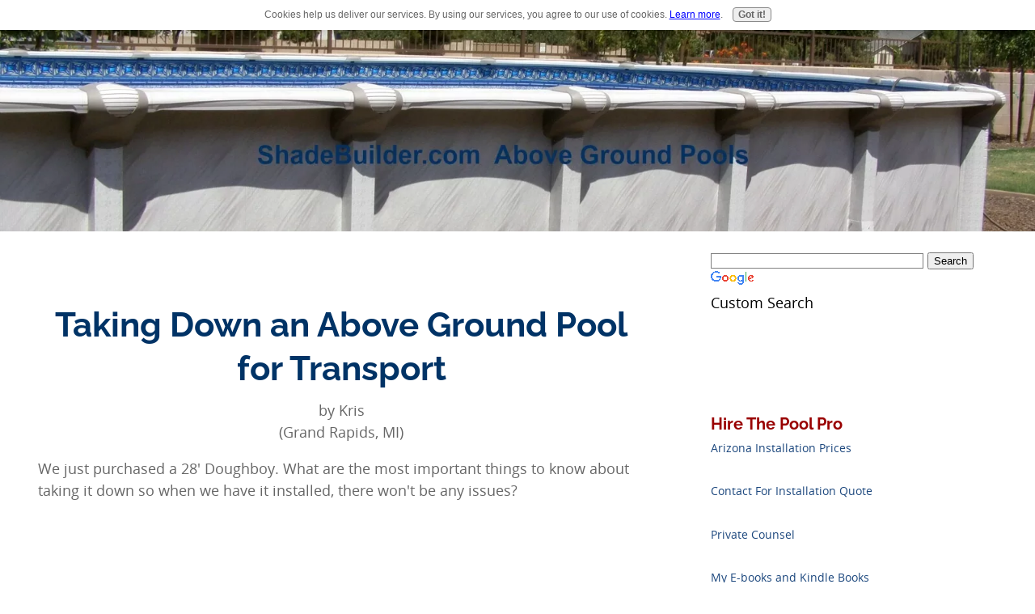

--- FILE ---
content_type: text/html; charset=UTF-8
request_url: https://www.shadebuilder.com/taking-down-an-above-ground-pool-for-transport.html
body_size: 7150
content:
<!DOCTYPE HTML>
<html lang="en">
<head><meta http-equiv="content-type" content="text/html; charset=UTF-8"><title>Taking Down an Above Ground Pool for Transport</title>
<meta name="Description" content="We just purchased a 28' Doughboy. What are the most important things to know about taking it down so when we have it installed, there won't be any issues?Hi">
<link rel="shortcut icon" type="image/vnd.microsoft.icon" href="https://www.shadebuilder.com/favicon.ico">
<script>function MM_swapImgRestore(){var i,x,a=document.MM_sr;for(i=0;a&&i<a.length&&(x=a[i])&&x.oSrc;i++)x.src=x.oSrc;}function MM_preloadImages(){var d=document;if(d.images){if(!d.MM_p)d.MM_p=new Array();var i,j=d.MM_p.length,a=MM_preloadImages.arguments;for(i=0;i<a.length;i++)if(a[i].indexOf("#")!=0){d.MM_p[j]=new Image;d.MM_p[j++].src=a[i];}}}function MM_swapImage(){var i,j=0,x,a=MM_swapImage.arguments;document.MM_sr=new Array;for(i=0;i<(a.length-2);i+=3)if((x=MM_findObj(a[i]))!=null){document.MM_sr[j++]=x;if(!x.oSrc)x.oSrc=x.src;x.src=a[i+2];}}function MM_openBrWindow(theURL,winName,features){window.open(theURL,winName,features);}function MM_findObj(n,d){var p,i,x;if(!d)d=document;if((p=n.indexOf("?"))>0&&parent.frames.length){d=parent.frames[n.substring(p+1)].document;n=n.substring(0,p);}if(!(x=d[n])&&d.all)x=d.all[n];for(i=0;!x&&i<d.forms.length;i++)x=d.forms[i][n];for(i=0;!x&&d.layers&&i<d.layers.length;i++)x=MM_findObj(n,d.layers[i].document);if(!x&&d.getElementById)x=d.getElementById(n);return x;}</script>
<script>function MM_displayStatusMsg(msgStr){status=msgStr;document.MM_returnValue=true;}</script>
<style>.AdSenseBoxRight{margin:0 18px 12px 18px;float:right}.AdSenseBoxLeft{margin:0 18px 12px 18px;float:left}.AdSenseBoxCenter{width:100%;margin:12px auto;text-align:center}</style>
<meta id="viewport" name="viewport" content="width=device-width, initial-scale=1, maximum-scale=1, minimum-scale=1">
<link href="https://www.shadebuilder.com/sd/support-files/A.style.css.pagespeed.cf.1P4tlqYisF.css" rel="stylesheet" type="text/css">
<style>#PageWrapper #Header .Liner,html.mobile #PageWrapper #Header .Liner{background-image:url(images/xpool-header.jpg.pagespeed.ic.PGj3IVYUkd.webp)}.WebsiteName{display:none}.Tagline{display:none}.HorizontalNavBar{display:none}</style>
<!--[if IE 8]>
    <script type="text/javascript" src="https://www.shadebuilder.com/sd/support-files/fix.js"></script>
    <![endif]-->
<script>var FIX=FIX||{};</script>
<!--[if IE 8]>
    <script type="text/javascript">
        FIX.doEndOfHead();
    </script>
    <![endif]-->
<meta http-equiv="Content-Type" content="text/html; charset=UTF-8"/>
<script src="https://www.shadebuilder.com/sd/support-files/fix.js.pagespeed.jm.3phKUrh9Pj.js"></script> <!-- start: tool_blocks.sbi_html_head -->
<link rel="canonical" href="https://www.shadebuilder.com/taking-down-an-above-ground-pool-for-transport.html"/>
<link rel="alternate" type="application/rss+xml" title="RSS" href="https://www.shadebuilder.com/awnings.xml">
<meta property="og:site_name" content="ShadeBuilder"/>
<meta property="og:title" content=""/>
<meta property="og:description" content=""/>
<meta property="og:type" content="article"/>
<meta property="og:url" content="https://www.shadebuilder.com/taking-down-an-above-ground-pool-for-transport.html"/>
<meta property="og:image" content="https://www.shadebuilder.com/shade-fb.jpg"/>
<!-- SD -->
<link rel="stylesheet" type="text/css" href="/A.fonts,,_raleway,,_400.css+fonts,,_raleway,,_400-italic.css+fonts,,_raleway,,_700-italic.css+fonts,,_raleway,,_700.css+sd,,_support-files,,_navbar.css,Mcc.c9wTcH5365.css.pagespeed.cf.tEhv5sPKSR.css"/>
<script>var https_page=0</script>
<style>@font-face{font-family:OpenSans;font-display:fallback;src:url(/css_webfonts/opensans-webfont.eot);src:url(/css_webfonts/opensans-webfont.eot?iefix) format('eot') , url(/css_webfonts/opensans-webfont.woff) format('woff') , url(/css_webfonts/opensans-webfont.ttf) format('truetype') , url(/css_webfonts/opensans-webfont.svg#OpenSansRegular) format('svg');font-weight:normal;font-style:normal}.Navigation h3,html.mobile .Navigation h3{color:#444}html.mobile .Navigation h3{}@media (max-width:768px){.Navigation h3{}}@media (max-width:447px){.Navigation h3{}}#PageWrapper .Navigation h3,html.mobile #PageWrapper .Navigation h3{color:#444}html.mobile #PageWrapper .Navigation h3{}@media (max-width:768px){#PageWrapper .Navigation h3{}}@media (max-width:447px){#PageWrapper .Navigation h3{}}body #PageWrapper div.Navigation h3,html.mobile body #PageWrapper div.Navigation h3{color:#444}html.mobile body #PageWrapper div.Navigation h3{}@media (max-width:768px){body #PageWrapper div.Navigation h3{}}@media (max-width:447px){body #PageWrapper div.Navigation h3{}}.Navigation a,html.mobile .Navigation a{}html.mobile .Navigation a{}@media (max-width:768px){.Navigation a{}}@media (max-width:447px){.Navigation a{}}#PageWrapper div.Navigation a,html.mobile #PageWrapper div.Navigation a{}html.mobile #PageWrapper div.Navigation a{}@media (max-width:768px){#PageWrapper div.Navigation a{}}@media (max-width:447px){#PageWrapper div.Navigation a{}}.Navigation a,#PageWrapper div.Navigation a{}html.mobile .Navigation a,html.mobile #PageWrapper div.Navigation a{}.Navigation a:link,html.mobile .Navigation a:link{color:#1d487e}html.mobile .Navigation a:link{}@media (max-width:768px){.Navigation a:link{}}@media (max-width:447px){.Navigation a:link{}}#PageWrapper div.Navigation a:link,html.mobile #PageWrapper div.Navigation a:link{color:#1d487e}html.mobile #PageWrapper div.Navigation a:link{}@media (max-width:768px){#PageWrapper div.Navigation a:link{}}@media (max-width:447px){#PageWrapper div.Navigation a:link{}}.Navigation a:visited,html.mobile .Navigation a:visited{}html.mobile .Navigation a:visited{}@media (max-width:768px){.Navigation a:visited{}}@media (max-width:447px){.Navigation a:visited{}}#PageWrapper div.Navigation a:visited,html.mobile #PageWrapper div.Navigation a:visited{}html.mobile #PageWrapper div.Navigation a:visited{}@media (max-width:768px){#PageWrapper div.Navigation a:visited{}}@media (max-width:447px){#PageWrapper div.Navigation a:visited{}}.Navigation a:hover,html.mobile .Navigation a:hover{}html.mobile .Navigation a:hover{}@media (max-width:768px){.Navigation a:hover{}}@media (max-width:447px){.Navigation a:hover{}}#PageWrapper div.Navigation a:hover,html.mobile #PageWrapper div.Navigation a:hover{}html.mobile #PageWrapper div.Navigation a:hover{}@media (max-width:768px){#PageWrapper div.Navigation a:hover{}}@media (max-width:447px){#PageWrapper div.Navigation a:hover{}}</style>
<script src="https://www.shadebuilder.com/sd/support-files/gdprcookie.js.pagespeed.jm.XSzz7qNMmi.js" async defer></script><!-- end: tool_blocks.sbi_html_head --><meta property="og:title" content="Taking Down an Above Ground Pool for Transport"/>
<meta property="og:description" content="We just purchased a 28' Doughboy. What are the most important things to know about taking it down so when we have it installed, there won't be any issues?Hi"/>
</head>
<body class="responsive">
<div id="PageWrapper" class="modern">
<div id="HeaderWrapper">
<div id="Header">
<div class="Liner">
<div class="WebsiteName">
<a href="https://www.shadebuilder.com" onclick="return FIX.track(this);">Shade Builder</a>
</div><div class="Tagline">Above Ground Pool Section</div> <!-- start: tool_blocks.navbar.horizontal.left --><div class="ResponsiveNavWrapper">
<div class="ResponsiveNavButton"><span>Menu</span></div><div class="HorizontalNavBarLeft HorizontalNavBar HorizontalNavBarCSS ResponsiveNav"><ul class="root"><li class="li1"><a href="/">Home</a></li><li class="li1"><a href="/awnings.html">Awnings</a></li><li class="li1"><a href="/Patio-Covers.html">Patio Covers</a></li><li class="li1"><a href="/window-shade.html">Window Shade</a></li><li class="li1"><a href="/do-it-yourself-help.html">Do It Yourself</a></li><li class="li1"><a href="/agp-help-center.html">AGP Help Center</a></li><li class="li1"><a href="/contact.html">Contact</a></li><li class="li1"><a href="/shade-builder-site-map.html">Site Map</a></li></ul></div></div>
<!-- end: tool_blocks.navbar.horizontal.left --></div><!-- end Liner -->
</div><!-- end Header -->
</div><!-- end HeaderWrapper -->
<div id="ColumnsWrapper">
<div id="ContentWrapper">
<div id="ContentColumn">
<div class="Liner">
<!--  -->
<style>.errFld{padding:3px}.errFldOn{padding:0;border:3px solid red}.errMsg{font-weight:bold;color:red;visibility:hidden}.errMsgOn{visibility:visible}#edit textarea{border:1px solid #000}.editTitle{font-size:22px;font-weight:bold;text-align:center}#preview .editTitle{margin-top:0}.editName,.editCountry{text-align:center}.editName,.editCountry,.editBody{}.editBody{text-align:left}#preview{margin-left:auto;margin-right:auto}.GadSense{float:left;vertical-align:top;padding:0 8px 8px 0;margin:0 8px 0 0}.gLinkUnitTop{width:466px;margin:12px auto}.gLinkUnitBot{width:120px;float:right;margin:4px 0 24px 36px}</style>
<div id="submission_29329630" style="border:0px solid black;padding:5px;">
<h1 style="text-align:center;">Taking Down an Above Ground Pool for Transport</h1>
<p style="text-align:center;">
by Kris
<br>(Grand Rapids, MI)
</p>
<p>
We just purchased a 28' Doughboy. What are the most important things to know about taking it down so when we have it installed, there won't be any issues?</p><br><div class="AdSenseBoxCenter"><script async src="https://pagead2.googlesyndication.com/pagead/js/adsbygoogle.js"></script>
<!-- Responsive Ad -->
<style>.adslot_336{width:320px;height:100px}@media (min-width:500px){.adslot_336{width:468px;height:60px}}@media (min-width:800px){.adslot_336{width:336px;height:280px}}</style>
<ins class="adsbygoogle adslot_336" style="display:inline-block;" data-full-width-responsive="true" data-ad-client="ca-pub-8873423973324323" data-ad-slot="5027176894" < ins>
<script>(adsbygoogle=window.adsbygoogle||[]).push({});</script></div><p><b>Hi Kris</b></p><p>Let me walk you through the way I do it, and I have done it hundreds of times. If you have read any of my stuff you know I never leave a sidewall without support. The same thing applies to taking it down.</p><p>I normally have a couple of helpers with me. Their first job is to remove all the decorative top caps and top rails. Those get loaded into the wheel barrel and taken out to the truck. No, I do not number the parts, that's not needed. The rails are all the same, they can go back anywhere, and be just fine. Unless it's an oval, then you have a few options, but still, it is not necessary.</p><p>While the rails are being removed I am disconnecting the filter, skimmer and return. We then get all of that out of the way and loaded into the truck.</p><p>Next comes the removing of the wall seam. I spray both sides with WD 40 and attach a pair of vice grips to the bar. I use a hammer and tap up on the grips until the bar comes loose. It usually takes resetting the grips many times to get the bar off the wall, but this must be done. It should be done without wall damage, so be careful.</p><p>I now have a wall supported by the top rails, top caps and uprights. As I roll the wall up, my helpers are removing uprights, top caps, metal rods and coping ahead of me. These parts are set aside as we are moving fast.</p><p>Once the wall is rolled up it is tied with a rope. Now all the pieces are gathered and loaded. With that done we go after the bottom rails and footplates. These can be buried in sand so make sure you get them all.</p><p>After having left a couple of bottom plates buried in the sand, in my early days, I now count them all. You need the same number of bottoms as you have tops. The same number as you have bottom rails. Just double check, make sure you have everything.</p><p>All of this I can, and have, done by myself. The heavy parts are the wall and the filter. A dolly moves the wall and a little lean and lift gets it into the truck. Draining the water out of the filter is usually enough to allow me to lift it. If that fails I can always remove the sand. I seldom deal with filters I can't lift, but it has happened.</p><p>As far as making it easy to reinstall. Make sure you have all the parts and don't damage anything. Don't let the wall fall down, be careful with it. Don't damage the bottom rails and footplates. Don't force them out of the ground, use a shovel and remove some dirt. Rusted pool parts bend and break easily, take it easy on them and they will be just fine to reinstall.
</p>
</div>
<p>
<a href="https://www.shadebuilder.com/taking-down-an-above-ground-pool-for-transport-comment-form.html">Click here to post comments</a>
</p>
<p style="text-align:left;">
<a href="https://www.shadebuilder.com/ask-the-pool-pro.html#INV">
Join in and write your own page! It's easy to do. How? Simply click here to return to <b>Ask the Pool Pro</b>.</a>
</p>
<div class="AdSenseBoxCenter"><script async src="https://pagead2.googlesyndication.com/pagead/js/adsbygoogle.js"></script>
<!-- Responsive Ad -->
<style>.adslot_468{width:320px;height:100px}@media (min-width:500px){.adslot_468{width:468px;height:60px}}@media (min-width:800px){.adslot_468{width:468px;height:60px}}</style>
<ins class="adsbygoogle adslot_468" style="display:inline-block;" data-full-width-responsive="true" data-ad-client="ca-pub-8873423973324323" data-ad-slot="5027176894" < ins>
<script>(adsbygoogle=window.adsbygoogle||[]).push({});</script></div>
<!-- Kris -->
<!-- Ask the Pool Pro -->
<style>table#comments{width:100%!important;max-width:100%!important;display:block}table#comments{width:100%!important;display:block}.date:{display:none}table#comments td{width:100%!important;display:block;margin-left:7px}span.subBodyText{width:100%!important}</style>
<!-- start: SSI z-socialize-it.shtml --><!--
--><!-- begin socialize it -->
<p></p><!-- start: tool_blocks.socializeit -->
<div id="socializeit_" class="js-socializeit"></div>
<script>var https_page;var socializeit_options=socializeit_options||[];socializeit_options.push({el_id:"socializeit_",pack:1,domain:"shadebuilder.com",https_page:https_page,share_horizontal_label:"Share this page:",share_sticky_label:"Share",payItText:"Enjoy this page?  Please pay it forward. Here&apos;s how...",payItExpanded:"",szColor:"",whatIsThisLabel:"What&rsquo;s this?",whatIsThisUrl:"/help/whats-this.html",background_color:"",version:2,display_variant:""});</script><!-- end: tool_blocks.socializeit --><!-- end socialize it --><!--
--><!-- end: SSI z-socialize-it.shtml -->
</div><!-- end Liner -->
</div><!-- end ContentColumn -->
</div><!-- end ContentWrapper -->
<div id="NavWrapper">
<div id="NavColumn">
<div class="Liner">
<div class="search"><!-- start: SSI z-below-socialize-it.shtml --><!--
--><!-- begin below socialize it -->
<link rel="stylesheet" href="https://www.google.com/cse/api/branding.css" type="text/css"/>
<div class="cse-branding-right" style="background-color:#FFFFFF;color:#000000">
<div class="cse-branding-form">
<form action="https://www.shadebuilder.com/site-search.html" id="cse-search-box">
<div>
<input type="hidden" name="cx" value="partner-pub-8873423973324323:xrxstq-4r1t"/>
<input type="hidden" name="cof" value="FORID:11"/>
<input type="hidden" name="ie" value="ISO-8859-1"/>
<input type="text" name="q" size="31"/>
<input type="submit" name="sa" value="Search"/>
</div>
</form>
</div>
<div class="cse-branding-logo">
<img alt="Google" class="ss-lazy" data-src="https://www.google.com/images/poweredby_transparent/poweredby_FFFFFF.gif" height="20" src="[data-uri]" width="56"/>
</div>
<div class="cse-branding-text">
Custom Search
</div>
</div>
<!-- end below socialize it --><!--
--><!-- end: SSI z-below-socialize-it.shtml --></div>
<!-- start: SSI z-navigation-pool-3.shtml --><!--
--><!-- begin navigation include --> <!-- start: tool_blocks.faceit_like.1 --><div style='min-height:94px; display: block;'><div class="fb-button"><div style="margin-top:10px"><div class="fb-like" data-href="http://www.shadebuilder.com" data-layout="button_count" data-send="true" data-show-faces="false" data-width="130" data-lazy="true"></div></div></div></div><!-- end: tool_blocks.faceit_like.1 --><h4>Hire The Pool Pro</h4>
<p><a href="https://www.shadebuilder.com/above_ground_pool_installation_prices.html" onclick="return FIX.track(this);"><font color="#1d487e">Arizona Installation Prices</font></a></p>
<p><a href="https://www.shadebuilder.com/contact.html" onclick="return FIX.track(this);"><font color="#1d487e">Contact For Installation Quote</font></a></p>
<p><a href="https://www.shadebuilder.com/pool-installation-support.html" onclick="return FIX.track(this);"><font color="#1d487e">Private Counsel</font></a></p>
<p><a href="https://www.shadebuilder.com/Above-Ground-Pool-Ebook.html" onclick="return FIX.track(this);"><font color="#1d487e">My E-books and Kindle Books</font></a></p>
<h4>Do It Yourself</h4>
<p><a href="https://www.shadebuilder.com/above_ground_swimming_pool_installation.html" onclick="return FIX.track(this);"><font color="#1d487e">Pool Installation</font></a></p>
<p><a href="https://www.shadebuilder.com/Overlap-Liners.html" onclick="return FIX.track(this);"><font color="#1d487e">Overlap Liners</font></a></p>
<p><a href="https://www.shadebuilder.com/Expandable-Liner-Installation.html" onclick="return FIX.track(this);"><font color="#1d487e">Expandable Liners</font></a></p>
<p><a href="https://www.shadebuilder.com/Beaded-Liner-Installation.html" onclick="return FIX.track(this);"><font color="#1d487e">Beaded Liners</font></a></p>
<p><a href="https://www.shadebuilder.com/Oval-Installation.html" onclick="return FIX.track(this);"><font color="#1d487e">Oval Pools</font></a></p>
<h4>Best Pool Buys</h4>
<p><a href="https://www.shadebuilder.com/affordable_above_ground_pools.html" onclick="return FIX.track(this);"><font color="#1d487e">Pools</font></a></p>
<p><a href="https://www.shadebuilder.com/vinyl_liners.html" onclick="return FIX.track(this);"><font color="#1d487e">Liners</font></a></p>
<p><a href="https://www.shadebuilder.com/above_ground_pool_covers.html" onclick="return FIX.track(this);"><font color="#1d487e">Covers</font></a></p>
<p><a href="https://www.shadebuilder.com/AboveGroundPoolLadders.html" onclick="return FIX.track(this);"><font color="#1d487e">Ladders</font></a></p>
<h4>Ask The Pro</h4>
<p><a href="https://www.shadebuilder.com/ask-the-pool-pro.html" onclick="return FIX.track(this);"><font color="#1d487e">General Pool</font></a></p>
<p><a href="https://www.shadebuilder.com/above-ground-pool-parts.html" onclick="return FIX.track(this);"><font color="#1d487e">Pool Parts</font></a></p>
<p><a href="https://www.shadebuilder.com/above-ground-pool-base.html" onclick="return FIX.track(this);"><font color="#1d487e">Pool Base</font></a></p>
<p><a href="https://www.shadebuilder.com/above-ground-pool-filters.html" onclick="return FIX.track(this);"><font color="#1d487e">Pool Filters</font></a></p>
<p><a href="https://www.shadebuilder.com/above-ground-pool-liners.html" onclick="return FIX.track(this);"><font color="#1d487e">Pool Liners</font></a></p>
<p><a href="https://www.shadebuilder.com/installing-an-above-ground-pool.html" onclick="return FIX.track(this);"><font color="#1d487e">Pool Installation</font></a></p>
<h4>More AGP Help</h4>
<p><a href="https://www.shadebuilder.com/agp-help-center.html" onclick="return FIX.track(this);"><font color="#1d487e">AGP Help Center</font></a></p>
<p><a href="https://www.shadebuilder.com/pool-questions-index.html" onclick="return FIX.track(this);"><font color="#1d487e">Pool Q&A</font></a></p>
<p><a href="https://www.shadebuilder.com/Above-Ground-Pool.html" onclick="return FIX.track(this);"><font color="#1d487e">Pool Site Map</font></a></p>
<h4>Other Site Information</h4>
<p><a href="https://www.shadebuilder.com/news-letter.html" onclick="return FIX.track(this);"><font color="#1d487e">Above Ground Pool News Letter</font></a></p>
<p><a href="https://www.shadebuilder.com/index.html" onclick="return FIX.track(this);"><font color="#1d487e">Site Home Page</font></a></p>
<p><a href="https://www.shadebuilder.com/Shade-blog.html" onclick="return FIX.track(this);"><font color="#1d487e">Above Ground Pool Blog</font></a></p>
<!-- end navigation include -->
<!--
--><!-- end: SSI z-navigation-pool-3.shtml -->
</div>
<br/><br/>
</div><!-- end Liner -->
</div><!-- end NavColumn -->
</div><!-- end NavWrapper -->
</div><!-- end ColumnsWrapper -->
<div id="FooterWrapper">
<div id="Footer">
<div class="Liner">
<!-- start: SSI z-bottom-navigation.shtml --><!--
--><!-- begin bottom navigation --><center>
<a href="https://www.shadebuilder.com/shade-builder-site-map.html" onclick="return FIX.track(this);">Shade Site Map</a> | <a href="https://www.shadebuilder.com/Above-Ground-Pool.html" onclick="return FIX.track(this);">Pool Site Map</a> | <a href="https://www.shadebuilder.com/contact.html" onclick="return FIX.track(this);">Contact</a> |
<a href="https://www.shadebuilder.com/Privacy-Policy.html" onclick="return FIX.track(this);">Privacy Policy last updated 1/1/2025</a> | <a href="https://www.shadebuilder.com/legal-disclaimer.html" onclick="return FIX.track(this);">Legal Dislcaimer</a> | <a href="https://www.shadebuilder.com/affiliate-disclosure.html" onclick="return FIX.track(this);">Affiliate Disclosure</a>
</center><!-- end bottom navigation --><!--
--><!-- end: SSI z-bottom-navigation.shtml -->
<br><br>
<!-- start: SSI z-footer.shtml --><!--
--><!-- begin footer -->
<center>By Dennis Gourley, Copyright 2003-2025&copy;shadebuilder.com</center>
<!-- end footer --><!--
--><!-- end: SSI z-footer.shtml -->
</div><!-- end Liner -->
</div><!-- end Footer -->
</div><!-- end FooterWrapper -->
</div><!-- end PageWrapper -->
<!--[if !IE 8]> -->
<script src="https://www.shadebuilder.com/sd/support-files/fix.js.pagespeed.jm.3phKUrh9Pj.js"></script>
<script>FIX.modernize();</script>
<!-- <![endif]-->
<script>FIX.doEndOfBody();</script>
<script src="https://www.shadebuilder.com/sd/support-files/design.js.pagespeed.jm.uHGT603eP3.js"></script>
<!-- start: tool_blocks.sbi_html_body_end --><!-- end: tool_blocks.sbi_html_body_end -->
<!-- Generated at 21:38:45 10-Oct-2015 --> <!-- start: tool_blocks.sbi_html_body_end -->
<script>var SS_PARAMS={pinterest_enabled:false,googleplus1_on_page:false,socializeit_onpage:true};</script> <div id="fb-root"></div>
<script async defer crossorigin="anonymous" src="https://connect.facebook.net/en_US/sdk.js#xfbml=1&version=v4.0&autoLogAppEvents=1"></script><style>.g-recaptcha{display:inline-block}.recaptcha_wrapper{text-align:center}</style>
<script>if(typeof recaptcha_callbackings!=="undefined"){SS_PARAMS.recaptcha_callbackings=recaptcha_callbackings||[]};</script><script>(function(d,id){if(d.getElementById(id)){return;}var s=d.createElement('script');s.async=true;s.defer=true;s.src="/ssjs/ldr.js";s.id=id;d.getElementsByTagName('head')[0].appendChild(s);})(document,'_ss_ldr_script');</script><!-- end: tool_blocks.sbi_html_body_end -->
<!-- Generated at 14:43:33 21-Mar-2025 with citylife v159 -->
<script async src="/ssjs/lazyload.min.js.pagespeed.jm.GZJ6y5Iztl.js"></script>
</body>
</html>

--- FILE ---
content_type: text/html; charset=utf-8
request_url: https://www.google.com/recaptcha/api2/aframe
body_size: 115
content:
<!DOCTYPE HTML><html><head><meta http-equiv="content-type" content="text/html; charset=UTF-8"></head><body><script nonce="ncblMeaaicrjn-uZPk4TdQ">/** Anti-fraud and anti-abuse applications only. See google.com/recaptcha */ try{var clients={'sodar':'https://pagead2.googlesyndication.com/pagead/sodar?'};window.addEventListener("message",function(a){try{if(a.source===window.parent){var b=JSON.parse(a.data);var c=clients[b['id']];if(c){var d=document.createElement('img');d.src=c+b['params']+'&rc='+(localStorage.getItem("rc::a")?sessionStorage.getItem("rc::b"):"");window.document.body.appendChild(d);sessionStorage.setItem("rc::e",parseInt(sessionStorage.getItem("rc::e")||0)+1);localStorage.setItem("rc::h",'1768689523674');}}}catch(b){}});window.parent.postMessage("_grecaptcha_ready", "*");}catch(b){}</script></body></html>

--- FILE ---
content_type: text/css; charset=utf-8
request_url: https://www.shadebuilder.com/sd/support-files/A.style.css.pagespeed.cf.1P4tlqYisF.css
body_size: 9398
content:
@charset "utf-8";@font-face{font-family:OpenSans;font-display:fallback;src:url(/css_webfonts/opensans-webfont.eot);src:url(/css_webfonts/opensans-webfont.eot?iefix) format('eot') , url(/css_webfonts/opensans-webfont.woff) format('woff') , url(/css_webfonts/opensans-webfont.ttf) format('truetype') , url(/css_webfonts/opensans-webfont.svg#OpenSansRegular) format('svg');font-weight:normal;font-style:normal}@font-face{font-family:AvantGardeRegular;font-display:fallback;src:url(/css_webfonts/avantgarde-webfont.eot);src:url(/css_webfonts/avantgarde-webfont.eot?iefix) format('eot') , url(/css_webfonts/avantgarde-webfont.woff) format('woff') , url(/css_webfonts/avantgarde-webfont.ttf) format('truetype') , url(/css_webfonts/avantgarde-webfont.svg#webfontILwWK1qr) format('svg');font-weight:normal;font-style:normal}.CalloutBox{color:#fff;background-color:#888;margin:2em auto;padding:1px 4%}.CalloutBox p{margin:1em 0}.ReminderBox{color:#fff;background-color:#888;width:50%;float:right;padding:1px 4%;margin:1em 0 1em 2em}.ReminderBox h4{margin-top:.5em}.ReminderBox p{margin:1em 0}.AdSenseBoxLeft,.AdSenseBoxRight,.AdSenseBoxCenter468,.AdSenseBoxExtraColumn{padding:1%}.AdSenseBoxLeft{float:left;margin-right:2%;margin-bottom:2%}.AdSenseBoxRight{float:right;margin-left:2%;margin-bottom:2%}.AdSenseResponsiveBox{width:50%}@media only screen and (max-width:447px){.AdSenseResponsiveBox{margin:0;float:none;width:100%}}.AdSenseBoxCenter{text-align:center;clear:both}.AdSenseBoxCenter468{width:468px;margin:2% auto;clear:both}.AdSenseBoxExtraColumn{padding:0;margin:2% auto;clear:both}.formBarGraphBar{border:0;background-color:#eee}#PageWrapper .formwrapper .formBuilderForm-Throbber{border:0}#PageWrapper .FormBlockLeft .formwrapper{float:left;margin-right:5px}#PageWrapper .FormBlockRight .formwrapper{float:right;margin-left:5px}#PageWrapper .FormBlockCenter .formwrapper{margin-left:auto;margin-right:auto}.WhatsNew{border:1px solid #eee;margin:1em 0;position:relative;box-sizing:border-box}.WhatsNewLeft{float:left;margin-right:.5em}.WhatsNewRight{float:right;margin-left:.5em}.WhatsNewCenter{margin-left:auto;margin-right:auto}#PageWrapper .WhatsNew img{border:0}#PageWrapper .WhatsNew h2{margin:0;padding:.3em 24px .3em 4px;background:#eee;line-height:1.2;font-size:125%;text-align:center;color:#888}#PageWrapper .WhatsNew ol,#PageWrapper .WhatsNew ul,#PageWrapper .WhatsNew li{margin:0;padding:0;list-style:none;background:transparent}#PageWrapper .WhatsNew ol{margin:0 4%;overflow:hidden}#PageWrapper .WhatsNew ol li{display:block;padding-bottom:1px;border-top:1px solid #ecf0f1;margin-top:-1px}#PageWrapper .WhatsNew h3{font-size:125%;line-height:1.2;margin-top:1em;margin-bottom:0}.WhatsNew-time{font-size:75%;color:#888;margin-top:.5em}.WhatsNew-more{text-align:right;margin:1em 0}.WhatsNew-subscribe{position:absolute;z-index:2;top:0;right:0;text-align:right}.WhatsNew-icon{padding:4px 4px 2px;width:24px;height:22px}#PageWrapper .WhatsNew-subscribe ul{display:none;padding:2px 4px;background:#eee}#PageWrapper .WhatsNew-subscribe ul li{display:block;background-image:none}#PageWrapper .WhatsNew-subscribe:hover ul{display:block}#PageWrapper .WhatsNew-subscribe ul img{display:block;padding:2px 0;width:91px;height:21px}@media only screen and (max-width:768px){#PageWrapper .WhatsNew h2{padding-right:4px}.WhatsNew-subscribe{position:static}.WhatsNew-icon{display:none}#PageWrapper .WhatsNew-subscribe ul{display:block;text-align:center}#PageWrapper .WhatsNew-subscribe ul img{display:inline-block}}.RSSbox{margin:1em 0 2em;text-align:center}.RSSbox ul{margin:0;padding:0;list-style:none}.RSSbox li{background-image:none;padding:0;margin:0 0 5px 0}.text_image_block{margin:.5em 0 0 0}.text_image_not_floated.text_image_left .ImageBlock img{float:left}.text_image_not_floated.text_image_right .ImageBlock img{float:right}.text_image_not_floated.text_image_center .ImageBlock{text-align:center}#PageWrapper .text_image_floated .ImageBlock{margin:.3em 0 0 0}#PageWrapper .text_image_floated.text_image_left .ImageBlock{float:left;margin-right:10px}#PageWrapper .text_image_floated.text_image_right .ImageBlock{float:right;margin-left:10px}.text_image_top_cleared,.text_image_both_cleared{clear:both}.text_image_bottom_cleared p:last-of-type:after,.text_image_both_cleared p:last-of-type:after{content:"";clear:both;display:block;width:100%}@media (max-width:768px){#PageWrapper .text_image_floated.text_image_left .ImageBlock,#PageWrapper .text_image_floated.text_image_right .ImageBlock{float:none;margin:0 0 15px 0}div#PageWrapper .text_image_floated .ImageBlock{max-width:100%}}.Ezine{padding:4%;margin-bottom:2em;background:#eee}.Ezine table{width:100%}.Ezine td{width:50%;text-align:center;vertical-align:top}.Ezine .EzineInputAbove{width:100%}.EzineInput input{width:85%;max-width:350px;padding:5px}.Ezine input:focus[type="text"]{background-color:#ffc}td.EzineLabel{text-align:right;vertical-align:middle}td.EzineLabelAbove{text-align:center}.EzineDescription{text-align:center}.Ezine2{margin:1em 0;padding:.5em;border:1px solid #eee}.EzineRow{padding:.5em 0;max-width:100%;box-sizing:border-box}.EzineVertical label{display:block}.EzineHorizontal .EzineRow,.EzineHorizontal label{display:inline-block}.Ezine2 label,.Ezine2 input[type="text"],.Ezine2 input[type="email"],.EzineButton{vertical-align:middle;max-width:100%;box-sizing:border-box}.Ezine2 input:focus[type="text"],.Ezine2 input:focus[type="email"]{background-color:#ffc}.EzineLeft,body #PageWrapper .Ezine2.EzineLeft,html.mobile body #PageWrapper .Ezine2.EzineLeft{text-align:left}.EzineCenter,body #PageWrapper .Ezine2.EzineCenter,html.mobile body #PageWrapper .Ezine2.EzineCenter{text-align:center}.EzineRight,body #PageWrapper .Ezine2.EzineRight,html.mobile body #PageWrapper .Ezine2.EzineRight{text-align:right}a .Caption{color:inherit}.CaptionLeft{text-align:left!important}.CaptionCenter{margin-left:auto;margin-right:auto;text-align:center!important}.CaptionRight{text-align:right!important}.Caption{font-size:85%;display:block}img{max-width:100%;box-sizing:border-box}#PageWrapper .ImageBlock img{max-width:100%}.ImageBlock img{margin:0}#PageWrapper .ImageBlock{overflow:hidden;max-width:100%}#PageWrapper .ImageBlockLeft{float:left;text-align:center;margin-bottom:10px}#PageWrapper .ImageBlockLeft img{margin-right:15px}#PageWrapper .ImageBlockRight{float:right;text-align:center;margin-bottom:10px}#PageWrapper .ImageBlockRight img{margin-left:15px}#PageWrapper .ImageBlockRight .Caption{margin-left:15px}#PageWrapper .ImageBlockCenter{margin:15px 0;text-align:center}#PageWrapper .MediaBlock{margin-top:15px;margin-bottom:15px}#PageWrapper .MediaBlockLeft{float:left;margin-right:15px}#PageWrapper .MediaBlockRight{float:right;margin-left:15px}#PageWrapper .MediaBlockCenter{display:block;margin-left:auto;margin-right:auto;margin-top:15px;margin-bottom:15px}.eucookiebar button,.eucookiebar p{display:inline-block;margin:.25em .5em;font-family:"Lucida Grande",Geneva,Arial,Verdana,sans-serif}.eucookiebar{text-align:center;position:absolute;top:-250px;left:0;right:0;background:#fff;padding:.5% 2%;box-shadow:0 4px 10px 1px rgba(0,0,0,.2);z-index:9999;font-size:12px;font-family:"Lucida Grande",Geneva,Arial,Verdana,sans-serif;color:#666;transition:top .5s ease , bottom .5s ease , opacity .5s ease}.eucookiebar a{color:#00f;font-weight:400;text-decoration:underline}.eucookiebar a:visited{color:#551a8b}.eucookiebar a:active{color:red}.eucookiebar button{background:#eee;border:1px solid #888;border-radius:4px;font-size:100%;font-weight:700;color:#666}.eucookiebar button:hover{background:#666;color:#fff}.eucookiebar.show{top:0;opacity:1}.eucookiebar.hide{top:-250px;opacity:0;pointer-events:none}.eucookiebar.bottom{top:auto;bottom:-250px;position:fixed}.eucookiebar.bottom.show{bottom:0}.eucookiebar.bottom.hide{bottom:-250px}#PageWrapper .noalignment{float:left}#PageWrapper .pinit{text-align:center}#PageWrapper .RelatedPagesBlock ul{padding:0;margin:0;list-style:none}#PageWrapper .RelatedPagesBlock ul.down .relatedPagesThumbnail{float:left;margin-right:10px}#PageWrapper .RelatedPagesBlock ul.down .relatedPagesThumbnail a{display:block;width:50px;height:50px;background-size:cover;background-repeat:no-repeat;background-position:center}#PageWrapper .RelatedPagesBlock ul.down h3{margin-top:0;margin-bottom:0}#PageWrapper .RelatedPagesBlock ul.down p{margin:0}#PageWrapper .RelatedPagesBlock ul li{border:none!important;list-style-type:none!important}#PageWrapper .RelatedPagesBlock ul.down li{clear:both;overflow:hidden;padding-top:10px;padding-bottom:10px}#PageWrapper .RelatedPagesBlock ul.across{display:-webkit-box;display:-moz-box;display:-ms-flexbox;display:-webkit-flex;display:flex;-webkit-flex-flow:row wrap;justify-content:space-between}#PageWrapper .RelatedPagesBlock ul.across .relatedPagesThumbnail a{display:block;width:100%;height:200px;background-size:cover;background-repeat:no-repeat;background-position:center}#PageWrapper .RelatedPagesBlock ul.across li{box-sizing:border-box;padding:10px 0;width:200px}#PageWrapper .RelatedPagesBlock ul.text li{padding-top:10px;padding-bottom:10px}#PageWrapper .RelatedPagesBlock ul.text li .relatedPagesThumbnail{display:none}#PageWrapper .RelatedPagesBlock ul.text li p{margin:0}#PageWrapper .RelatedPagesBlock .text h3{margin-top:0}.TOC dt{font-weight:bold}.TOC dd{margin-bottom:20px}table#comments{table-layout:fixed;max-width:100%}#PageWrapper .formbody td{padding:2px}#NavColumn .formbody input[type="text"],#NavColumn .formbody textarea,#NavColumn .formbody img{box-sizing:border-box}#NavColumn .formbody img.captcha_img{margin-bottom:10px}#notificationOptions,#notificationOptions li{list-style-type:none}.socializeIt,.formbody,.c2_invitation{margin-top:12px;margin-bottom:12px}.googlePlusOne{margin-top:8px;margin-bottom:8px}.with_images .othervisitors p{margin-left:56px}.thumb_container{float:left;width:50px;height:50px;overflow:hidden;margin-top:3px}.with_images .othervisitors .submission_thumbnail{width:100%}.othervisitors{clear:both}.othervisitors img{border:0}.grid_block{table-layout:fixed;border-collapse:collapse}.grid_block td{padding:0}.mobile .responsive-row img,.bb1mobile .responsive-row img{max-width:100%!important;box-sizing:border-box}@media only screen and (max-width:768px){.responsive-row img{max-width:100%!important;box-sizing:border-box}}.responsive-row,div[class*="responsive_grid_block-"]{overflow:hidden}div[class*="responsive_col-"]{float:left;min-height:1px;box-sizing:border-box}.responsive_grid_block-12 div[class*="responsive_col-"]{width:8.333%}.responsive_grid_block-11 div[class*="responsive_col-"]{width:9.0909%}.responsive_grid_block-10 div[class*="responsive_col-"]{width:10%}.responsive_grid_block-9 div[class*="responsive_col-"]{width:11.111%}.responsive_grid_block-8 div[class*="responsive_col-"]{width:12.5%}.responsive_grid_block-7 div[class*="responsive_col-"]{width:14.285%}.responsive_grid_block-6 div[class*="responsive_col-"]{width:16.666%}.responsive_grid_block-5 div[class*="responsive_col-"]{width:20%}.responsive_grid_block-4 div[class*="responsive_col-"]{width:25%}.responsive_grid_block-3 div[class*="responsive_col-"]{width:33.333%}.responsive_grid_block-2 div[class*="responsive_col-"]{width:50%}@media only screen and (max-width:768px){.responsive_grid_block-12 div[class*="responsive_col-"]{width:16.666%}.responsive_grid_block-12>.responsive-row>.responsive_col-7{clear:left}.responsive_grid_block-10 div[class*="responsive_col-"]{width:20%}.responsive_grid_block-10>.responsive-row>.responsive_col-6{clear:left}.responsive_grid_block-9 div[class*="responsive_col-"]{width:33.333%}.responsive_grid_block-9>.responsive-row>.responsive_col-4,.responsive_grid_block-9>.responsive-row>.responsive_col-7{clear:left}.responsive_grid_block-8 div[class*="responsive_col-"]{width:25%}.responsive_grid_block-8>.responsive-row>.responsive_col-5{clear:left}.responsive_grid_block-6 div[class*="responsive_col-"]{width:33.333%}.responsive_grid_block-6>.responsive-row>.responsive_col-4{clear:left}.responsive_grid_block-4 div[class*="responsive_col-"]{width:50%}.responsive_grid_block-4>.responsive-row>.responsive_col-3{clear:left}}@media only screen and (max-width:447px){.responsive_grid_block-12 div[class*="responsive_col-"]{width:25%}.responsive_grid_block-12>.responsive-row>.responsive_col-5,.responsive_grid_block-12>.responsive-row>.responsive_col-9{clear:left}.responsive_grid_block-12>.responsive-row>.responsive_col-7{clear:none}.responsive_grid_block-8 div[class*="responsive_col-"],.responsive_grid_block-6 div[class*="responsive_col-"]{width:50%}.responsive_grid_block-8>.responsive-row .responsive_col-3,.responsive_grid_block-8>.responsive-row .responsive_col-5,.responsive_grid_block-8>.responsive-row .responsive_col-7{clear:left}.responsive_grid_block-6>.responsive-row>.responsive_col-3,.responsive_grid_block-6>.responsive-row>.responsive_col-5{clear:left}.responsive_grid_block-6>.responsive-row>.responsive_col-4{clear:none}.responsive_grid_block-11 div[class*="responsive_col-"],.responsive_grid_block-10 div[class*="responsive_col-"],.responsive_grid_block-7 div[class*="responsive_col-"],.responsive_grid_block-5 div[class*="responsive_col-"],.responsive_grid_block-4 div[class*="responsive_col-"],.responsive_grid_block-3 div[class*="responsive_col-"],.responsive_grid_block-2 div[class*="responsive_col-"]{width:100%}}.video-container{position:relative;padding-bottom:56.25%;height:0;overflow:hidden}.video-container iframe,.video-container object,.video-container embed,.video-container video{position:absolute;top:0;left:0;width:100%;height:100%}#PageWrapper .fb-like,#PageWrapper .fb-comments{display:block;text-align:center;margin-top:10px;margin-bottom:10px}.Navigation ul{margin:1em 0 2em;padding:0;list-style:none}.Navigation li{padding:0;margin:0}#PageWrapper div.Navigation a,.Navigation a,#PageWrapper div.Navigation a:visited,.Navigation a:visited{font-size:20px;background:#eee;color:#888;padding:5px 10px;text-decoration:none;display:block}#PageWrapper div.Navigation a:hover,.Navigation a:hover{background:#888;color:#fff}#PageWrapper div.HorizontalNavBar ul.root{display:inline-block;vertical-align:top;*display: inline;*zoom: 1;margin:0 auto;padding:0;line-height:18px;font-size:16px}#PageWrapper div.HorizontalNavBar ul ul{display:none;position:absolute;top:27px;left:1px;z-index:2;margin:0 0 0 -1px;padding:0;*zoom: 1;background:#fff;width:200px}#PageWrapper div.HorizontalNavBar ul ul ul{top:0;left:200px;margin:0 0 0 -2px;_top:1px}#PageWrapper div.HorizontalNavBar li{display:block;margin:0;padding:0;list-style:none;position:relative;float:left;white-space:nowrap;border:0}#PageWrapper div.HorizontalNavBar li.li1{z-index:1}#PageWrapper div.HorizontalNavBar li.hover{z-index:2}#PageWrapper div.HorizontalNavBar li li{float:none;white-space:normal;border:1px solid #fff;background:#fff;margin-top:-1px}#PageWrapper div.HorizontalNavBar span.navheader,#PageWrapper div.HorizontalNavBar a{display:block;padding:4px 8px;text-decoration:none;_float:left}#PageWrapper div.HorizontalNavBar ul ul span.navheader,#PageWrapper div.HorizontalNavBar ul ul a{_float:none}#PageWrapper div.HorizontalNavBar span.navheader{cursor:default;*zoom: 1;position:relative;padding-left:18px}#PageWrapper div.HorizontalNavBar ul ul span.navheader{padding-left:8px;padding-right:18px}#PageWrapper div.HorizontalNavBar span.navheader ins{display:block;width:0;height:0;line-height:0;position:absolute;top:50%;margin-top:-2px;left:2px;border:6px solid transparent;border-top-color:#000}#PageWrapper div.HorizontalNavBar ul ul span.navheader ins{left:auto;top:50%;right:2px;margin-top:-6px;border:6px solid transparent;border-left-color:#000}#PageWrapper div.HorizontalNavBar li.hover ul,#PageWrapper div.HorizontalNavBarCSS li:hover ul{display:block}#PageWrapper div.HorizontalNavBar li.hover li ul,#PageWrapper div.HorizontalNavBarCSS li:hover li ul{display:none}#PageWrapper div.HorizontalNavBar li li.hover ul,#PageWrapper div.HorizontalNavBarCSS li li:hover ul{display:block}#PageWrapper div.HorizontalNavBar li li.hover li ul,#PageWrapper div.HorizontalNavBarCSS li li:hover li ul{display:none}#PageWrapper div.HorizontalNavBar li li li.hover ul,#PageWrapper div.HorizontalNavBarCSS li li li:hover ul{display:block}#PageWrapper div.HorizontalNavBar li li li.hover li ul,#PageWrapper div.HorizontalNavBarCSS li li li:hover li ul{display:none}#PageWrapper div.HorizontalNavBar li li li li.hover ul,#PageWrapper div.HorizontalNavBarCSS li li li li:hover ul{display:block}#PageWrapper div.HorizontalNavBarWide ul.root{width:100%;display:table}#PageWrapper div.HorizontalNavBarWide li{display:table-cell;float:none;text-align:center}#PageWrapper div.HorizontalNavBarWide li li{text-align:left;display:block}#PageWrapper div.HorizontalNavBarLeft,#PageWrapper div.HorizontalNavBarLeft li{text-align:left}#PageWrapper div.HorizontalNavBarCenter,#PageWrapper div.HorizontalNavBarCenter li{text-align:center}#PageWrapper div.HorizontalNavBarRight,#PageWrapper div.HorizontalNavBarRight li{text-align:right}#PageWrapper div.HorizontalNavBarCenter li li,#PageWrapper div.HorizontalNavBarRight li li{text-align:left}html.touch #PageWrapper div.HorizontalNavBar ul.root>li{z-index:2}html.touch #PageWrapper div.HorizontalNavBar ul.root>li.hover{z-index:3}.ResponsiveNavButton{display:none}table#ColumnsWrapper,table#ContentWrapper{border-collapse:collapse;width:100%}@media only screen and (max-width:550px){.socializeIt,.socializeIt img,.socializeIt textarea{width:100%!important}.socializeIt td[rowspan="2"],.socializeIt td[rowspan="1"]{white-space:normal!important}}iframe{max-width:100%}.fb-like iframe{max-width:none!important}hr{clear:both}html{-webkit-text-size-adjust:100%}body{margin:0;color:#666;background:#fff;font-size:18px;line-height:1.5;font-family:OpenSans,Arial,Helvetica,sans-serif;text-rendering:optimizeLegibility}a{color:#e67e22;text-decoration:none}a:visited{color:#e67e22}a:focus{outline:1px dotted}a:active,a:hover{color:#d35400;outline:0}a:hover{text-decoration:underline}a img{border:0}hr{border-style:solid;width:75%}h1,h2,h3,h4,h5,h6{font-family:Raleway,Arial,Helvetica,sans-serif;line-height:1.3;margin:1em 0 .25em}h1{font-size:233%;color:#333}h2{font-size:166%;color:#888}h3{font-size:133%}h4{font-size:111%;color:#444}h5{font-size:100%}h6{font-size:100%}p{margin:.5em 0 1em}#PageWrapper{overflow:hidden}#PageWrapper{max-width:1600px;margin:0 auto;background:#fff}#PageWrapper.legacy{min-width:980px}#Header .Liner,#Footer .Liner{padding:1px 0}#ExtraWrapper{display:none}#Header{max-width:1600px;margin:0 auto}#Header .Liner{position:relative;z-index:2;min-height:125px;padding-bottom:19%;background:#fff url(https://www.shadebuilder.com/sd/image-files/xheader.jpg.pagespeed.ic.k9qBbR1ZUu.webp) no-repeat center top;background-size:cover}#Header .WebsiteName{font-size:36px;font-weight:normal;text-transform:uppercase;color:#fff;background:#000;width:33%;text-align:center;margin:25px auto 0;padding:2% 2% 1% 2%;zoom:1;opacity:.66;line-height:1.3}#Header .WebsiteName{font-family:Raleway,Arial,Helvetica,sans-serif;font-weight:normal;font-style:normal;font-variant:normal;color:#fff;text-align:center;border:0;background:#000}#Header .WebsiteName a{color:#fff}#Header .Tagline{font-size:18px;color:#a8a8a8;background:#000;width:33%;text-align:center;margin:0 auto;padding:.5% 2% 2%;zoom:1;filter: alpha(opacity=66);opacity:.66}#ContentColumn{width:66%;float:left}#ContentColumn .Liner{padding:5%}#NavColumn{width:33%;float:right}#NavColumn .Liner{padding:5%}#NavColumn h4{color:#444}#NavColumn p{font-size:75%;padding-bottom:20px}#FooterWrapper{clear:both}#Footer{text-align:center}#Footer .Liner{padding:1.5em 5%;background-color:#32373c}#Footer p{font-size:16px;color:#ababab}.CalloutBox{color:#444;background-color:#f2f2f2;font-size:18px;font-style:italic}#PageWrapper .CalloutBox p{font-family:OpenSans,Arial,Helvetica,sans-serif;font-size:18px;font-variant:normal;color:#444}.ReminderBox{background-color:#ededed;color:#6a6a6a}.ReminderBox h4{margin-top:1.5em}#PageWrapper .ReminderBox h4{font-family:Raleway,Arial,Helvetica,sans-serif;font-size:20px;font-weight:bold;font-style:normal;font-variant:normal;color:#444;text-align:left;border:0;margin:29px 0 5px 0;background:none}#PageWrapper .ReminderBox p{font-family:OpenSans,Arial,Helvetica,sans-serif;font-size:18px;font-variant:normal;color:#6a6a6a}#PageWrapper div.Navigation a,.Navigation a,#PageWrapper div.Navigation a:visited,.Navigation a:visited{font-size:14px;background:none;color:#e67e22;padding:10px;text-decoration:none;display:block}#PageWrapper div.Navigation a:hover,.Navigation a:hover{background:none;color:#d35400;text-decoration:underline}.Navigation h3{color:#444;font-size:111%}#Header .HorizontalNavBar{width:100%;position:absolute;bottom:0;background:#000;zoom:1;filter: alpha(opacity=66);opacity:.66}#PageWrapper div.HorizontalNavBar ul.root{font-size:16px;padding:4px 0 6px 0}#PageWrapper div.HorizontalNavBar ul ul{top:48px;left:-1px;background-color:transparent}#PageWrapper div.HorizontalNavBar li li{border:2px solid transparent;background:transparent;margin-top:-2px}#PageWrapper div.HorizontalNavBar span.navheader,#PageWrapper div.HorizontalNavBar a{margin:2px 0 0 0;color:#fff;line-height:30px;text-transform:uppercase;font-family:Raleway,Arial,Helvetica,sans-serif}#PageWrapper div.HorizontalNavBar span.navheader{padding-left:25px}#PageWrapper div.HorizontalNavBar .hover>span.navheader,#PageWrapper div.HorizontalNavBar span.navheader:hover,#PageWrapper div.HorizontalNavBar a:hover{color:#000;background:#fff}#PageWrapper div.HorizontalNavBar span.navheader ins{left:9px;border-top-color:#fff;border-width:4px}#PageWrapper div.HorizontalNavBar .hover>span.navheader ins,#PageWrapper div.HorizontalNavBar span.navheader:hover ins{border-top-color:#000}#PageWrapper div.HorizontalNavBar ul ul span.navheader,#PageWrapper div.HorizontalNavBar ul ul a{background:#e67e22}#PageWrapper div.HorizontalNavBar ul ul .hover>span.navheader,#PageWrapper div.HorizontalNavBar ul ul span.navheader:hover,#PageWrapper div.HorizontalNavBar ul ul a:hover{color:#fff;background:#d35400}#PageWrapper div.HorizontalNavBar ul ul span.navheader ins{border-color:transparent;border-left-color:#fff;border-width:4px}#PageWrapper div.HorizontalNavBar ul ul .hover>span.navheader ins,#PageWrapper div.HorizontalNavBar ul ul span.navheader:hover ins{border-color:transparent;border-left-color:#fff}@media only screen and (max-width:768px){.ResponsiveNavWrapper .HorizontalNavBar{display:none!important}.ResponsiveNavReady .ResponsiveNavWrapper{text-align:right}.ResponsiveNavReady .ResponsiveNavWrapper:after{content:'';display:block;clear:both}.ResponsiveNavReady .ResponsiveNav{text-align:left;padding-top:40px;padding-bottom:40px;background:#fff;width:100%;position:absolute;left:-100%;top:0;z-index:2;min-height:100%;box-sizing:border-box}.ResponsiveNavReady .ResponsiveNav{transition:left .5s ease}.ResponsiveNavActive .ResponsiveNav{left:0}.ResponsiveNavActivated #PageWrapper{overflow:hidden}.ResponsiveNavReady .ResponsiveNav ul{border-left:1px solid #ccc;margin-bottom:10px;padding-left:30px;list-style:none}.ResponsiveNavReady .ResponsiveNav .navheader{font-family:BreeSerif,Georgia,Times,serif;font-size:22px;font-weight:bold;font-style:normal;text-align:left;text-transform:uppercase;background:transparent;margin:10px 0}.ResponsiveNavReady .ResponsiveNav a{display:block}.ResponsiveNavReady .ResponsiveNavButton{display:table;height:45px;padding:0 .5em;color:#fff;text-transform:uppercase;text-align:center;cursor:pointer;position:relative;z-index:1;font-size:18px;line-height:1.4;font-weight:normal;background:#e67e22;border:none;margin:5% auto}.ResponsiveNavReady .ResponsiveNavButton:hover{color:#fff;background-color:#d35400}.ResponsiveNavActive .ResponsiveNavButton{color:#fff;background-color:#e67e22;margin:5% 0}.ResponsiveNavReady .ResponsiveNavButton span{display:table-cell;vertical-align:middle;text-align:center}.ResponsiveNavReady .ResponsiveNavButton:hover{background:#d35400}.ResponsiveNavActive .ResponsiveNavButton{font-size:18px;width:45px;padding:0;position:fixed!important;top:10px;right:10px;z-index:3}}#NavColumn .formbody input[type="text"],#NavColumn .formbody textarea,#NavColumn .formbody img{max-width:155px}input[type="text"]{border:1px solid gray}#PageWrapper .WhatsNew h2{font-family:Raleway,Arial,Helvetica,sans-serif;font-weight:bold;font-style:normal;font-variant:normal;color:#9f9f9f;border-top:0;border-right:0;border-bottom:1px solid #eee;border-left:0;background:none}#PageWrapper .WhatsNew h3{font-family:Raleway,Arial,Helvetica,sans-serif;font-size:23px;font-weight:bold;font-style:normal;font-variant:normal;text-align:left;border:0;margin:22px 0 0 0;padding:0;background:none}.WhatsNew,#PageWrapper .WhatsNew ol li{border-color:#ddd}#PageWrapper .WhatsNew h2{color:#9f9f9f;background:transparent;text-align:left;padding:1em;border-bottom:1px solid #eee}.WhatsNew-time{color:#9f9f9f}#PageWrapper .WhatsNew-subscribe ul{background:#fff}.questionMark{font-size:111%;color:#444;font-weight:bold}.Ezine{padding:6%;border:none;background:#32373c}.EzineInput input{width:67%;padding:10px;color:#fff}.Ezine input[type="text"]{background-color:#32373c}.Ezine input:focus[type="text"]{background-color:#3c4146}td.EzineLabel{font-size:18px;color:#a8a8a8;text-transform:uppercase}td.EzineLabelAbove{text-align:center}.EzineDescription{text-align:center}.TOC dt{font-size:18px}.Ezine2{padding:4%;background:#32373c;border:0}.Ezine2 label{font-size:18px;color:#a8a8a8;text-transform:uppercase;margin:5px}.Ezine2 input[type="text"],.Ezine2 input[type="email"]{padding:10px;color:#fff;background-color:#32373c;border:1px solid gray;margin:5px}.Ezine2 input:focus[type="text"],.Ezine2 input:focus[type="email"]{background-color:#3c4146}.EzineButton{border:0;margin:5px;padding:.5em;color:#fff;text-transform:uppercase;font-size:18px;line-height:1.4;font-weight:normal;background:#e67e22}.EzineButton:hover{background-color:#d35400}.mobileOnly{display:none!important}@media only screen and (max-width:447px){.desktopOnly{display:none!important}.mobileOnly{display:block!important}}@media only screen and (max-width:1200px){.modern #Header .WebsiteName{font-size:32px}.modern #Header .Tagline{font-size:16px}}@media only screen and (max-width:980px){#PageWrapper.modern{margin-top:0;margin-bottom:0}.modern #Header .WebsiteName{width:50%}.modern #Header .Tagline{width:50%}}@media only screen and (max-width:768px){.modern #NavColumn,.modern #ContentColumn{float:none;width:100%}.modern #Header .Liner{text-align:center;padding-bottom:1px}}#PageWrapper .BreadcrumbBlock .BreadcrumbTiers{list-style:none;margin:30px 0 0;padding:0}#PageWrapper .BreadcrumbBlock .BreadcrumbTiers .BreadcrumbItem{display:inline-block}#PageWrapper .BreadcrumbBlock .BreadcrumbTiers .BreadcrumbItem+.BreadcrumbItem::before{color:#000;content:">"}#PageWrapper .BreadcrumbBlock.BreadcrumbBlockRight .BreadcrumbTiers{text-align:right}#PageWrapper .BreadcrumbBlock.BreadcrumbBlockLeft .BreadcrumbTiers{text-align:left}#PageWrapper .BreadcrumbBlock.BreadcrumbBlockCenter .BreadcrumbTiers{text-align:center}.SocialDestinations span{display:none}.SocialShare .socialIcon:hover{text-decoration:none}.SocialShare .socialIcon{line-height:2em;white-space:nowrap;display:inline-block}#PageWrapper .SocialShare .socialIcon.twitter{color:#000}#PageWrapper .SocialShare .socialIcon.facebook{color:#3b579d}#PageWrapper .SocialShare .socialIcon.pinterest{color:#cd1d1f}#PageWrapper .SocialShare .socialIcon.tumblr{color:#35465c}#PageWrapper .SocialShare .socialIcon.reddit{color:#ff4500}#PageWrapper .SocialShare .socialIcon.whatsapp{color:#25d366}#PageWrapper .SocialShare .socialIcon.messenger{color:#0078ff}#PageWrapper .SocialShare .socialIcon.google-plus{color:#df4a32}.SocialShare.SocialShareSticky.SocialShareStickyRightNoTranslation a,.SocialShare.SocialShareSticky.SocialShareStickyRight a,.SocialShare.SocialShareSticky.SocialShareStickyLeft a,.SocialShare.SocialShareSticky label{display:block}.SocialShare.SocialShareSticky.SocialShareStickyTop a,.SocialShare.SocialShareSticky.SocialShareStickyBottom a,.SocialShare.SocialShareSticky label{display:inline-block;vertical-align:middle}.SocialShare.SocialShareSticky.SocialShareStickyRight.hidden,.SocialShare.SocialShareSticky.SocialShareStickyRightNoTranslation.hidden{transform:translateY(-50%) translateX(100%)}.SocialShare.SocialShareSticky.SocialShareStickyLeft.hidden{transform:translateY(-50%) translateX(-100%)}.SocialShare.SocialShareSticky.SocialShareStickyTop.hidden{transform:translateY(-100%) translateX(-50%)}.SocialShare.SocialShareSticky.SocialShareStickyBottom.hidden{transform:translateY(100%) translateX(-50%)}.SocialShareSticky.SocialShareStickyRight.hidden .hideButton,.SocialShareSticky.SocialShareStickyRightNoTranslation.hidden .hideButton{left:-35px;-ms-transform:rotate(.75turn);transform:rotate(.75turn)}.SocialShareSticky.SocialShareStickyLeft.hidden .hideButton{right:-35px;-ms-transform:rotate(-.75turn);transform:rotate(-.75turn)}.SocialShareSticky.SocialShareStickyTop.hidden .hideButton{top:30px;-ms-transform:rotate(.5turn);transform:rotate(.5turn)}.SocialShareSticky.SocialShareStickyBottom.hidden .hideButton{bottom:30px;-ms-transform:rotate(1turn);transform:rotate(1turn)}.SocialShareSticky .hideButton{cursor:pointer;border:0;position:absolute;right:0;width:51px;height:51px;padding:20px}.SocialShareStickyRight .hideButton,.SocialShareStickyRightNoTranslation .hideButton{-ms-transform:rotate(.25turn);transform:rotate(.25turn)}.SocialShareStickyLeft .hideButton{-ms-transform:rotate(-.25turn);transform:rotate(-.25turn)}.SocialShareSticky.SocialShareStickyTop .hideButton{right:-47px;top:0}.SocialShareSticky.SocialShareStickyBottom .hideButton{right:-47px;bottom:0;-ms-transform:rotate(.50turn);transform:rotate(.50turn)}.SocialShareSticky{position:fixed;right:0;top:50%;padding:5px;z-index:9999;background:#fff;text-align:center}.SocialShare.SocialShareMini span,.SocialShare.SocialShareSticky span{display:none}.SocialShareSticky.SocialShareStickyRightNoTranslation{right:0;left:auto;top:25%;border-radius:5px 0 0 5px;border-right:none!important}.SocialShareSticky.SocialShareStickyRight{right:0;left:auto;border-radius:5px 0 0 5px;transform:translateY(-50%);border-right:none!important}.SocialShareSticky.SocialShareStickyTop{right:auto;left:50%;top:0;border-radius:0 0 5px 5px;transform:translateX(-50%);border-top:none!important}.SocialShareSticky.SocialShareStickyBottom{right:auto;left:50%;bottom:0;top:auto;border-radius:5px 5px 0 0;transform:translateX(-50%);border-bottom:none!important}.SocialShareSticky.SocialShareStickyLeft{left:0;right:auto;border-radius:0 5px 5px 0;transform:translateY(-50%);border-left:none!important}.socialize-pay-it-forward-wrapper{padding:.5em;margin:2px}.socialize-pay-it-forward-wrapper details{text-align:left}.socialize-pay-it-forward-wrapper summary{cursor:pointer;text-align:center;outline:none;list-style:none;text-decoration:none}.socialize-pay-it-forward-wrapper summary:hover{text-decoration:underline}.socialize-pay-it-forward-wrapper summary::-webkit-details-marker{display:none}.socialIcon svg{margin-left:3px;margin-right:3px;height:2em;width:2em;display:inline-block;vertical-align:middle}.FAQContainer{padding:20px 0}.FAQContainer .AccordionContainer summary{font-size:22px;margin-top:0;padding:10px 0;list-style:none}.FAQContainer .AccordionContainer summary .AccordionHeader{cursor:pointer}.FAQContainer .AccordionContainer summary::-webkit-details-marker{display:none}.FAQContainer .AccordionContainer summary .AccordionHeader:before{content:"\25BA";float:left;margin-right:5px;font-size:.7em;line-height:2em}.FAQContainer .AccordionContainer[open] .AccordionHeader:before{content:"\25BC"}.FAQContainer.disabled .AccordionContainer summary .AccordionHeader:before{display:none}.FAQContainer .AccordionContainer summary .AccordionHeader p{display:block;margin:0;padding:0}.FAQContainer.disabled .AccordionContainer summary::marker{content:'';display:block}.FAQContainer.disabled .AccordionContainer summary{pointer-events:none}@media (max-width:768px){.imagePreview img{height:auto}}.YtFacade{position:relative}.YtFacade iframe{position:absolute;top:0;left:0;width:100%;height:100%;z-index:1}.YtFacade img{width:100%;height:100%;z-index:2;object-fit:cover}.YtFacade svg{position:absolute;top:50%;left:50%;width:68px;height:48px;margin-top:-24px;margin-left:-34px;z-index:3}.YtFacadeButton{position:absolute;top:0;left:0;width:100%;height:100%;z-index:3;cursor:pointer}#PageWrapper .WhatsNew-subscribe ul{padding:4px}#PageWrapper .WhatsNew-subscribe ul img{margin:4px}.YtFacade{max-width:100%}@media (max-width:768px){.YtFacade{height:auto!important;aspect-ratio: 16 / 9}}.c2Form{padding:8px;border:1px solid #ddd}.c2Form input[type="text"]{max-width:100%}@media only screen and (max-width:440px){.c2Form table,.c2Form tr,.c2Form tbody,.c2Form td{display:block}.c2Form table p{text-align:left!important}.otherText{display:block}}.InvShelp{font-family:Arial,Helvetica,sans-serif;font-size:12px;background-color:#ffc}.InvShelpT{background:#ddd;padding:0;font-family:Arial,Helvetica,sans-serif;font-size:12px;margin:0;padding:0;text-align:left}a:link.InvShelp{text-decoration:none;color:#000}.InvShelpbox{font-family:Arial,Helvetica,sans-serif;font-size:12px;background-color:#ffc;padding:2px;border:1px solid #666}.InvSquestions{font-weight:bold;font-size:14px;margin:0}.titleInput{width:80%;padding-top:4px;margin:0}.storyInput{width:98%;padding-top:4px;margin:0}.otherText{}.dividerRule{border-top:1px solid #ddd}.blogItItem .blogItThumbnail{float:left;margin-right:10px;margin-bottom:10px;max-width:150px}.blogItItem .blogItReadMore{clear:both}body,html.mobile body{font-family:OpenSans,Arial,Helvetica,sans-serif}#PageWrapper #Footer .Liner p,html.mobile #PageWrapper #Footer .Liner p{color:#ababab}body,html.mobile body{font-family:OpenSans,Arial,Helvetica,sans-serif}#PageWrapper #Footer .Liner p,html.mobile #PageWrapper #Footer .Liner p{color:#ababab}#PageWrapper #Footer .Liner,html.mobile #PageWrapper #Footer .Liner{background-color:#32373c}#Footer{background:transparent}#PageWrapper #Header .Liner,html.mobile #PageWrapper #Header .Liner{background-image:url(/sd/image-files/xheader.jpg.pagespeed.ic.k9qBbR1ZUu.webp)}#PageWrapper h1,html.mobile #PageWrapper h1{color:#036;font-family:Raleway}#PageWrapper h2,html.mobile #PageWrapper h2{color:#900;font-family:Raleway}#PageWrapper h3,html.mobile #PageWrapper h3{font-family:Raleway}#PageWrapper h4,html.mobile #PageWrapper h4{color:#900;font-family:Raleway}#PageWrapper #Header .HorizontalNavBar,html.mobile #PageWrapper #Header .HorizontalNavBar{background-color:transparent;background-position:50% 0%;border-bottom-width:1px;border-color:#000;border-left-width:1px;border-right-width:1px;border-style:solid;border-top-width:1px}#PageWrapper div.HorizontalNavBar ul a:link,html.mobile #PageWrapper div.HorizontalNavBar ul a:link{color:#f2f2f2}#PageWrapper div.HorizontalNavBar ul span.navheader,html.mobile #PageWrapper div.HorizontalNavBar ul span.navheader{color:#f2f2f2}#PageWrapper div.HorizontalNavBar ul ul a:link,html.mobile #PageWrapper div.HorizontalNavBar ul ul a:link{color:#2b2323}#PageWrapper div.HorizontalNavBar ul ul span.navheader,#PageWrapper div.HorizontalNavBar ul ul .hover>span.navheader,html.mobile #PageWrapper div.HorizontalNavBar ul ul span.navheader,#PageWrapper div.HorizontalNavBar ul ul .hover>span.navheader{color:#2b2323}#PageWrapper .CalloutBox,html.mobile #PageWrapper .CalloutBox{background-color:#f2f2f2}#PageWrapper .ReminderBox,html.mobile #PageWrapper .ReminderBox{background-color:#ededed}#PageWrapper .ReminderBox ul,html.mobile #PageWrapper .ReminderBox ul{color:#6a6a6a}#PageWrapper .ReminderBox ol,html.mobile #PageWrapper .ReminderBox ol{color:#6a6a6a}#PageWrapper .ReminderBox p,html.mobile #PageWrapper .ReminderBox p{color:#6a6a6a}#ContentColumn a:not([data-pin-href]):link, html.mobile #ContentColumn a:not([data-pin-href]):link {color:#1d487e}#ContentColumn a:visited,html.mobile #ContentColumn a:visited{color:#1d487e}#PageWrapper #Footer a:link,html.mobile #PageWrapper #Footer a:link{color:#f2f3f5}#PageWrapper #Footer a:visited,html.mobile #PageWrapper #Footer a:visited{color:#e67e22}#PageWrapper #Footer a:hover,html.mobile #PageWrapper #Footer a:hover{color:#c8c9cc}#PageWrapper .ReminderBox a:link,html.mobile #PageWrapper .ReminderBox a:link{color:#1d487e}#PageWrapper #Header .WebsiteName,html.mobile #PageWrapper #Header .WebsiteName{background-color:transparent;margin-top:28px}#PageWrapper #Header .Tagline,html.mobile #PageWrapper #Header .Tagline{background-color:transparent;color:#cccaca;font-size:20px;font-weight:bold}#PageWrapper #Header .WebsiteName a,html.mobile #PageWrapper #Header .WebsiteName a{color:#fff}#PageWrapper #Header .WebsiteName a:link,html.mobile #PageWrapper #Header .WebsiteName a:link{color:#fff}body #PageWrapper .Ezine2,body #PageWrapper .Ezine,html.mobile body #PageWrapper .Ezine2,body #PageWrapper .Ezine{background-color:#326599}body #PageWrapper .Ezine2 .EzineRow input[type="text"],html.mobile body #PageWrapper .Ezine2 .EzineRow input[type="text"]{background-color:#849cb5}body #PageWrapper .Ezine2 .EzineRow input[type="email"],html.mobile body #PageWrapper .Ezine2 .EzineRow input[type="email"]{background-color:#849cb5}#PageWrapper .Ezine2 a,html.mobile #PageWrapper .Ezine2 a{color:#0a2240}#PageWrapper .Ezine2 a:link,html.mobile #PageWrapper .Ezine2 a:link{color:#0a2240}.Navigation h3,html.mobile .Navigation h3{color:#444}html.mobile .Navigation h3{}@media (max-width:768px){.Navigation h3{}}@media (max-width:447px){.Navigation h3{}}#PageWrapper .Navigation h3,html.mobile #PageWrapper .Navigation h3{color:#444}html.mobile #PageWrapper .Navigation h3{}@media (max-width:768px){#PageWrapper .Navigation h3{}}@media (max-width:447px){#PageWrapper .Navigation h3{}}body #PageWrapper div.Navigation h3,html.mobile body #PageWrapper div.Navigation h3{color:#444}html.mobile body #PageWrapper div.Navigation h3{}@media (max-width:768px){body #PageWrapper div.Navigation h3{}}@media (max-width:447px){body #PageWrapper div.Navigation h3{}}.Navigation a,html.mobile .Navigation a{}html.mobile .Navigation a{}@media (max-width:768px){.Navigation a{}}@media (max-width:447px){.Navigation a{}}#PageWrapper div.Navigation a,html.mobile #PageWrapper div.Navigation a{}html.mobile #PageWrapper div.Navigation a{}@media (max-width:768px){#PageWrapper div.Navigation a{}}@media (max-width:447px){#PageWrapper div.Navigation a{}}.Navigation a,#PageWrapper div.Navigation a{}html.mobile .Navigation a,html.mobile #PageWrapper div.Navigation a{}.Navigation a:link,html.mobile .Navigation a:link{color:#1d487e}html.mobile .Navigation a:link{}@media (max-width:768px){.Navigation a:link{}}@media (max-width:447px){.Navigation a:link{}}#PageWrapper div.Navigation a:link,html.mobile #PageWrapper div.Navigation a:link{color:#1d487e}html.mobile #PageWrapper div.Navigation a:link{}@media (max-width:768px){#PageWrapper div.Navigation a:link{}}@media (max-width:447px){#PageWrapper div.Navigation a:link{}}.Navigation a:visited,html.mobile .Navigation a:visited{}html.mobile .Navigation a:visited{}@media (max-width:768px){.Navigation a:visited{}}@media (max-width:447px){.Navigation a:visited{}}#PageWrapper div.Navigation a:visited,html.mobile #PageWrapper div.Navigation a:visited{}html.mobile #PageWrapper div.Navigation a:visited{}@media (max-width:768px){#PageWrapper div.Navigation a:visited{}}@media (max-width:447px){#PageWrapper div.Navigation a:visited{}}.Navigation a:hover,html.mobile .Navigation a:hover{}html.mobile .Navigation a:hover{}@media (max-width:768px){.Navigation a:hover{}}@media (max-width:447px){.Navigation a:hover{}}#PageWrapper div.Navigation a:hover,html.mobile #PageWrapper div.Navigation a:hover{}html.mobile #PageWrapper div.Navigation a:hover{}@media (max-width:768px){#PageWrapper div.Navigation a:hover{}}@media (max-width:447px){#PageWrapper div.Navigation a:hover{}}#PageWrapper .Ezine{padding:4px 0}.page_footer_container{width:100%;max-width:500px;margin:12px auto}.page_footer_content{width:100%;text-align:center;background-color:#ffc}.page_footer_liner{padding:12px}.page_footer_divider_above{margin:0 auto}.page_footer_divider_below{margin:0 auto}.page_footer_text,.page_footer_text a{font-family:AvantGardeRegular;font-size:14px;color:#66c;text-align:center;padding:12px 0}.powered_by_sbi_banner{width:100%;max-width:500px;margin:0 auto;text-align:center}.ItemRight{float:right;margin:2px 0 12px 18px;text-align:center}.ItemCenter{margin:2px auto 12px auto;text-align:center;clear:both}.ItemLeft{float:left;margin:2px 18px 12px 0;text-align:center}.crumb{font-size:8.5pt;margin-bottom:8px;padding-top:2px;padding-bottom:2px;color:#666}.content-tiers-navig{text-align:center;border-top:1px solid #630;font-size:10pt;line-height:135%;border-bottom:1px solid #630;margin-top:8px;margin-bottom:8px;padding-top:4px;padding-bottom:4px}#Header .Liner{padding-bottom:12.5%}.variantFullSizeContentColumn #ContentWrapper{padding-left:0;padding-right:0;width:100%}.variantFullSizeContentColumn #PageWrapper #ContentColumn{width:100%;float:none}.variantFullSizeContentColumn #NavWrapper{display:none}.variantFullSizeContentColumn #ExtraWrapper{display:none}.variantNoHeader #HeaderWrapper{display:none}.variantNoFooter #FooterWrapper{display:none}.variantNoExtraColumn #ExtraWrapper{display:none}.variantNoNavColumn #NavWrapper{display:none}